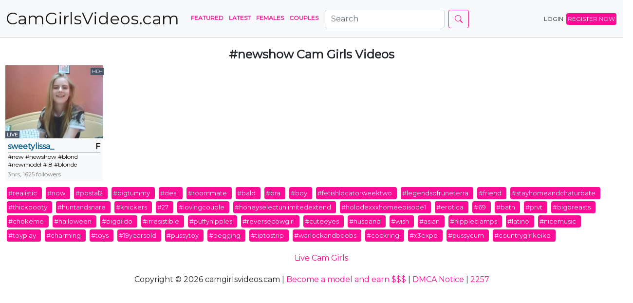

--- FILE ---
content_type: text/html; charset=UTF-8
request_url: https://camgirlsvideos.cam/tag/newshow
body_size: 2803
content:
<!doctype html>
<html lang="en">
<head>
    <meta charset="UTF-8">
    <meta name="viewport"
          content="width=device-width, user-scalable=no, initial-scale=1.0, maximum-scale=1.0, minimum-scale=1.0">
    <meta http-equiv="X-UA-Compatible" content="ie=edge">
    <title>    Newshow Cam Girls Videos
 - camgirlsvideos.cam</title>
    <meta name="description" content="">

    <link rel="stylesheet" href="/css/app.css">

    <link rel="apple-touch-icon" sizes="180x180" href="/apple-touch-icon.png">
    <link rel="icon" type="image/png" sizes="32x32" href="/favicon-32x32.png">
    <link rel="icon" type="image/png" sizes="16x16" href="/favicon-16x16.png">
    <link rel="manifest" href="/site.webmanifest">


<!-- Yandex.Metrika counter -->
<script type="text/javascript" >
   (function(m,e,t,r,i,k,a){m[i]=m[i]||function(){(m[i].a=m[i].a||[]).push(arguments)};
   m[i].l=1*new Date();k=e.createElement(t),a=e.getElementsByTagName(t)[0],k.async=1,k.src=r,a.parentNode.insertBefore(k,a)})
   (window, document, "script", "https://mc.yandex.ru/metrika/tag.js", "ym");

   ym(88702223, "init", {
        clickmap:true,
        trackLinks:true,
        accurateTrackBounce:true
   });
</script>
<noscript><div><img src="https://mc.yandex.ru/watch/88702223" style="position:absolute; left:-9999px;" alt="" /></div></noscript>
<!-- /Yandex.Metrika counter -->

</head>
<body>
<nav class="navbar navbar-expand-lg navbar-light bg-light"
     style="margin-bottom: 20px;border-bottom:1px solid rgb(208,208,208)">
    <div class="container-fluid">
        <a class="navbar-brand" href="/" title="Cam Girls Videos" style="text-decoration: none">
            <span class="logo-size">
                CamGirlsVideos.cam
            </span>
        </a>

        <button class="navbar-toggler" type="button" data-bs-toggle="collapse" data-bs-target="#navbarSupportedContent"
                aria-controls="navbarSupportedContent" aria-expanded="false" aria-label="Toggle navigation">
            <span class="navbar-toggler-icon"></span>
        </button>
        <div class="collapse navbar-collapse" id="navbarSupportedContent">
            <ul class="navbar-nav me-auto mb-2 mb-lg-0">
                <li class="nav-item">
                    <a class="nav-link active" aria-current="page" href="/"
                       title="Featured Cam Girls Videos">Featured</a>
                </li>

                <li class="nav-item">
                    <a class="nav-link" href="/models/latest" title="Latest Cam Girls Videos">Latest</a>
                </li>

                <li class="nav-item">
                    <a class="nav-link" href="/models/f" title="Females - Cam Girls Videos">Females</a>
                </li>

               <li class="nav-item">
                    <a class="nav-link" href="/models/c" title="Couples - Cam Girls Videos">Couples</a>
                </li>

                
                <form class="d-flex" action="/search" style="margin-left:10px;">
                    <input class="form-control me-2" type="search" name="q" placeholder="Search"
                           aria-label="Search">
                    <button class="btn btn-outline-primary" type="submit"><svg xmlns="http://www.w3.org/2000/svg" width="16" height="16" fill="currentColor" class="bi bi-search" viewBox="0 0 16 16">
  <path d="M11.742 10.344a6.5 6.5 0 1 0-1.397 1.398h-.001c.03.04.062.078.098.115l3.85 3.85a1 1 0 0 0 1.415-1.414l-3.85-3.85a1.007 1.007 0 0 0-.115-.1zM12 6.5a5.5 5.5 0 1 1-11 0 5.5 5.5 0 0 1 11 0z"/>
</svg></button>
                </form>

            </ul>
            <a href="/out/login" rel="nofollow" class="btn btn-outline-primary-1">LOGIN</a>
            <a href="/out/signup" rel="nofollow" class="btn btn-primary">REGISTER NOW</a>
        </div>
    </div>

</nav>

<div class="container-fluid">
    
    <div class="col-12 text-center">
        <h1><strong>#newshow</strong> Cam Girls Videos</h1>
    </div>

            <ul id="room_list" class="list">
                            <li class="list">
    <a href="/model/sweetylissa_" title="girl Cam Girls Videos sweetylissa_" class="performer-link">
        <img src="/media/images/a/a/a/5/sweetylissa_.jpg" width="100%" height="100%"
             alt="girl Cam Girls Videos with sweetylissa_">
        <span class="thumbnail_label thumbnail_label_c_hd_plus" style="top: 5px">
                            HD+
                    </span>
                    <span class="thumbnail_online thumbnail_label_c_online">
                LIVE
            </span>
            </a>


    <div class="details">
        <div class="title">
            <a href="/model/sweetylissa_"
               title="girl Cam Girls Videos sweetylissa_">sweetylissa_</a>
            <span class="age gender"> F</span>
        </div>
        <div class="subject" style="height: 35px">
            #new #newshow #blond #newmodel #18 #blonde #blueeyes #bigass #young
        </div>
        <div class="time_online">
                        3hrs, 1625 followers
        </div>
    </div>
</li>
                    </ul>
    
    <div id="hashtag_ticker">
                                    <a href="/tag/realistic" class="btn btn-primary" title="realistic cams">#realistic</a>
                            <a href="/tag/now" class="btn btn-primary" title="now cams">#now</a>
                            <a href="/tag/postal2" class="btn btn-primary" title="postal2 cams">#postal2</a>
                            <a href="/tag/bigtummy" class="btn btn-primary" title="bigtummy cams">#bigtummy</a>
                            <a href="/tag/desi" class="btn btn-primary" title="desi cams">#desi</a>
                            <a href="/tag/roommate" class="btn btn-primary" title="roommate cams">#roommate</a>
                            <a href="/tag/bald" class="btn btn-primary" title="bald cams">#bald</a>
                            <a href="/tag/bra" class="btn btn-primary" title="bra cams">#bra</a>
                            <a href="/tag/boy" class="btn btn-primary" title="boy cams">#boy</a>
                            <a href="/tag/fetishlocatorweektwo" class="btn btn-primary" title="fetishlocatorweektwo cams">#fetishlocatorweektwo</a>
                            <a href="/tag/legendsofruneterra" class="btn btn-primary" title="legendsofruneterra cams">#legendsofruneterra</a>
                            <a href="/tag/friend" class="btn btn-primary" title="friend cams">#friend</a>
                            <a href="/tag/stayhomeandchaturbate" class="btn btn-primary" title="stayhomeandchaturbate cams">#stayhomeandchaturbate</a>
                            <a href="/tag/thickbooty" class="btn btn-primary" title="thickbooty cams">#thickbooty</a>
                            <a href="/tag/huntandsnare" class="btn btn-primary" title="huntandsnare cams">#huntandsnare</a>
                            <a href="/tag/knickers" class="btn btn-primary" title="knickers cams">#knickers</a>
                            <a href="/tag/27" class="btn btn-primary" title="27 cams">#27</a>
                            <a href="/tag/lovingcouple" class="btn btn-primary" title="lovingcouple cams">#lovingcouple</a>
                            <a href="/tag/honeyselectunlimitedextend" class="btn btn-primary" title="honeyselectunlimitedextend cams">#honeyselectunlimitedextend</a>
                            <a href="/tag/holodexxxhomeepisode1" class="btn btn-primary" title="holodexxxhomeepisode1 cams">#holodexxxhomeepisode1</a>
                            <a href="/tag/erotica" class="btn btn-primary" title="erotica cams">#erotica</a>
                            <a href="/tag/69" class="btn btn-primary" title="69 cams">#69</a>
                            <a href="/tag/bath" class="btn btn-primary" title="bath cams">#bath</a>
                            <a href="/tag/prvt" class="btn btn-primary" title="prvt cams">#prvt</a>
                            <a href="/tag/bigbreasts" class="btn btn-primary" title="bigbreasts cams">#bigbreasts</a>
                            <a href="/tag/chokeme" class="btn btn-primary" title="chokeme cams">#chokeme</a>
                            <a href="/tag/halloween" class="btn btn-primary" title="halloween cams">#halloween</a>
                            <a href="/tag/bigdildo" class="btn btn-primary" title="bigdildo cams">#bigdildo</a>
                            <a href="/tag/irresistible" class="btn btn-primary" title="irresistible cams">#irresistible</a>
                            <a href="/tag/puffynipples" class="btn btn-primary" title="puffynipples cams">#puffynipples</a>
                            <a href="/tag/reversecowgirl" class="btn btn-primary" title="reversecowgirl cams">#reversecowgirl</a>
                            <a href="/tag/cuteeyes" class="btn btn-primary" title="cuteeyes cams">#cuteeyes</a>
                            <a href="/tag/husband" class="btn btn-primary" title="husband cams">#husband</a>
                            <a href="/tag/wish" class="btn btn-primary" title="wish cams">#wish</a>
                            <a href="/tag/asian" class="btn btn-primary" title="asian cams">#asian</a>
                            <a href="/tag/nippleclamps" class="btn btn-primary" title="nippleclamps cams">#nippleclamps</a>
                            <a href="/tag/latino" class="btn btn-primary" title="latino cams">#latino</a>
                            <a href="/tag/nicemusic" class="btn btn-primary" title="nicemusic cams">#nicemusic</a>
                            <a href="/tag/toyplay" class="btn btn-primary" title="toyplay cams">#toyplay</a>
                            <a href="/tag/charming" class="btn btn-primary" title="charming cams">#charming</a>
                            <a href="/tag/toys" class="btn btn-primary" title="toys cams">#toys</a>
                            <a href="/tag/19yearsold" class="btn btn-primary" title="19yearsold cams">#19yearsold</a>
                            <a href="/tag/pussytoy" class="btn btn-primary" title="pussytoy cams">#pussytoy</a>
                            <a href="/tag/pegging" class="btn btn-primary" title="pegging cams">#pegging</a>
                            <a href="/tag/tiptostrip" class="btn btn-primary" title="tiptostrip cams">#tiptostrip</a>
                            <a href="/tag/warlockandboobs" class="btn btn-primary" title="warlockandboobs cams">#warlockandboobs</a>
                            <a href="/tag/cockring" class="btn btn-primary" title="cockring cams">#cockring</a>
                            <a href="/tag/x3expo" class="btn btn-primary" title="x3expo cams">#x3expo</a>
                            <a href="/tag/pussycum" class="btn btn-primary" title="pussycum cams">#pussycum</a>
                            <a href="/tag/countrygirlkeiko" class="btn btn-primary" title="countrygirlkeiko cams">#countrygirlkeiko</a>
                        </div>

    <div class="col-12">
        
    </div>
</div>




<div class="col-12" style="text-align: center; margin:20px;"><a href="https://livecamgirls.io/" target="_blank">Live Cam Girls</a></div>

<div class="col-12" style="margin: 20px auto;width:80%;text-align: center">
    Copyright &copy; 2026 camgirlsvideos.cam | <a href="/out/model" target="_blank" rel="nofollow">Become a model and earn $$$</a> | <a href="/dmca">DMCA Notice</a> | <a href="/2257">2257</a>
</div>
<script src="/js/app.js"></script>
<script defer src="https://static.cloudflareinsights.com/beacon.min.js/vcd15cbe7772f49c399c6a5babf22c1241717689176015" integrity="sha512-ZpsOmlRQV6y907TI0dKBHq9Md29nnaEIPlkf84rnaERnq6zvWvPUqr2ft8M1aS28oN72PdrCzSjY4U6VaAw1EQ==" data-cf-beacon='{"version":"2024.11.0","token":"86c480a76412414192c30c1dd90d51f8","r":1,"server_timing":{"name":{"cfCacheStatus":true,"cfEdge":true,"cfExtPri":true,"cfL4":true,"cfOrigin":true,"cfSpeedBrain":true},"location_startswith":null}}' crossorigin="anonymous"></script>
</body>
</html>
